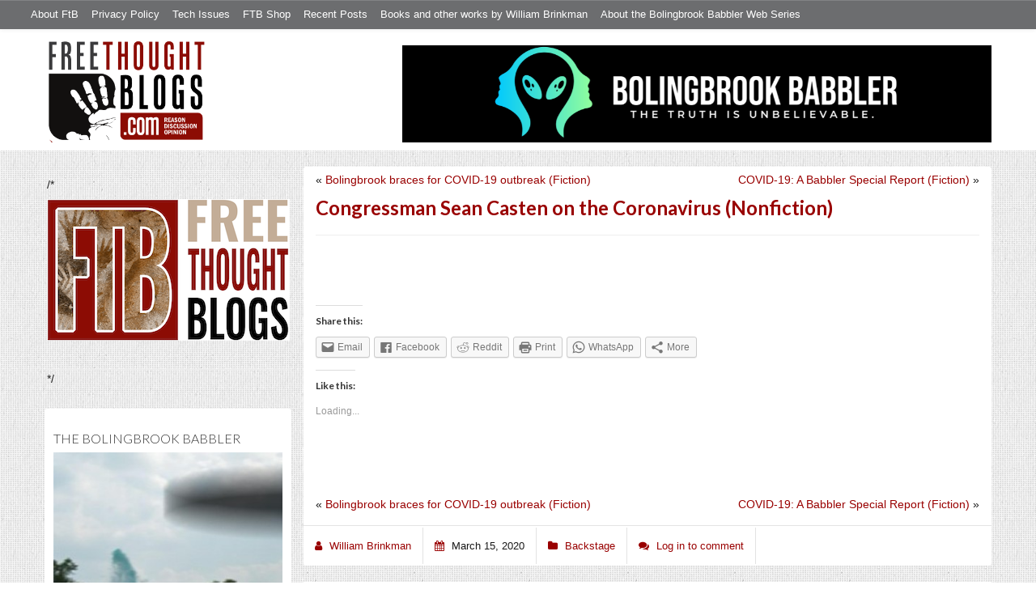

--- FILE ---
content_type: text/html; charset=UTF-8
request_url: https://freethoughtblogs.com/babbler/2020/03/15/congressman-sean-casten-on-the-coronavirus-nonfiction/
body_size: 15002
content:
<!DOCTYPE html>
<html lang="en-US">
<head>
<title>Congressman Sean Casten on the Coronavirus (Nonfiction)</title>
<meta property="og:image" content="https://freethoughtblogs.com/babbler/wp-content/themes/ftb2-theme/images/logo.gif">
<meta name="robots" content="noodp,noydir" />
<meta name="viewport" content="width=device-width, initial-scale=1" />
<!-- Jetpack Site Verification Tags -->
<meta name="google-site-verification" content="CmuZL-MvlUuNLXyy0ji-1hrinkZVKsslY3qorX5wBnY" />
<link rel='dns-prefetch' href='//secure.gravatar.com' />
<link rel='dns-prefetch' href='//platform-api.sharethis.com' />
<link rel='dns-prefetch' href='//fonts.googleapis.com' />
<link rel='dns-prefetch' href='//s.w.org' />
<link rel="alternate" type="application/rss+xml" title="The Bolingbrook Babbler &raquo; Feed" href="https://freethoughtblogs.com/babbler/feed/" />
<link rel="alternate" type="application/rss+xml" title="The Bolingbrook Babbler &raquo; Comments Feed" href="https://freethoughtblogs.com/babbler/comments/feed/" />
<link rel="alternate" type="application/rss+xml" title="The Bolingbrook Babbler &raquo; Congressman Sean Casten on the Coronavirus (Nonfiction) Comments Feed" href="https://freethoughtblogs.com/babbler/2020/03/15/congressman-sean-casten-on-the-coronavirus-nonfiction/feed/" />
<link rel="canonical" href="https://freethoughtblogs.com/babbler/2020/03/15/congressman-sean-casten-on-the-coronavirus-nonfiction/" />
		<script type="text/javascript">
			window._wpemojiSettings = {"baseUrl":"https:\/\/s.w.org\/images\/core\/emoji\/11\/72x72\/","ext":".png","svgUrl":"https:\/\/s.w.org\/images\/core\/emoji\/11\/svg\/","svgExt":".svg","source":{"concatemoji":"https:\/\/freethoughtblogs.com\/babbler\/wp-includes\/js\/wp-emoji-release.min.js?ver=4.9.28"}};
			!function(e,a,t){var n,r,o,i=a.createElement("canvas"),p=i.getContext&&i.getContext("2d");function s(e,t){var a=String.fromCharCode;p.clearRect(0,0,i.width,i.height),p.fillText(a.apply(this,e),0,0);e=i.toDataURL();return p.clearRect(0,0,i.width,i.height),p.fillText(a.apply(this,t),0,0),e===i.toDataURL()}function c(e){var t=a.createElement("script");t.src=e,t.defer=t.type="text/javascript",a.getElementsByTagName("head")[0].appendChild(t)}for(o=Array("flag","emoji"),t.supports={everything:!0,everythingExceptFlag:!0},r=0;r<o.length;r++)t.supports[o[r]]=function(e){if(!p||!p.fillText)return!1;switch(p.textBaseline="top",p.font="600 32px Arial",e){case"flag":return s([55356,56826,55356,56819],[55356,56826,8203,55356,56819])?!1:!s([55356,57332,56128,56423,56128,56418,56128,56421,56128,56430,56128,56423,56128,56447],[55356,57332,8203,56128,56423,8203,56128,56418,8203,56128,56421,8203,56128,56430,8203,56128,56423,8203,56128,56447]);case"emoji":return!s([55358,56760,9792,65039],[55358,56760,8203,9792,65039])}return!1}(o[r]),t.supports.everything=t.supports.everything&&t.supports[o[r]],"flag"!==o[r]&&(t.supports.everythingExceptFlag=t.supports.everythingExceptFlag&&t.supports[o[r]]);t.supports.everythingExceptFlag=t.supports.everythingExceptFlag&&!t.supports.flag,t.DOMReady=!1,t.readyCallback=function(){t.DOMReady=!0},t.supports.everything||(n=function(){t.readyCallback()},a.addEventListener?(a.addEventListener("DOMContentLoaded",n,!1),e.addEventListener("load",n,!1)):(e.attachEvent("onload",n),a.attachEvent("onreadystatechange",function(){"complete"===a.readyState&&t.readyCallback()})),(n=t.source||{}).concatemoji?c(n.concatemoji):n.wpemoji&&n.twemoji&&(c(n.twemoji),c(n.wpemoji)))}(window,document,window._wpemojiSettings);
		</script>
		<style type="text/css">
img.wp-smiley,
img.emoji {
	display: inline !important;
	border: none !important;
	box-shadow: none !important;
	height: 1em !important;
	width: 1em !important;
	margin: 0 .07em !important;
	vertical-align: -0.1em !important;
	background: none !important;
	padding: 0 !important;
}
</style>
<link rel='stylesheet' id='bootstrap-css'  href='https://freethoughtblogs.com/babbler/wp-content/themes/ftb2-theme/bootstrap-3.2.0/css/bootstrap.min.css?ver=4.9.28' type='text/css' media='all' />
<link rel='stylesheet' id='bootstrap-theme-css'  href='https://freethoughtblogs.com/babbler/wp-content/themes/ftb2-theme/bootstrap-3.2.0/css/bootstrap-theme.min.css?ver=4.9.28' type='text/css' media='all' />
<link rel='stylesheet' id='fontawesome-css'  href='https://freethoughtblogs.com/babbler/wp-content/themes/ftb2-theme/font-awesome-4.1.0/css/font-awesome.min.css?ver=4.9.28' type='text/css' media='all' />
<link rel='stylesheet' id='lato-font-css'  href='//fonts.googleapis.com/css?family=Lato%3A300%2C700&#038;ver=4.9.28' type='text/css' media='all' />
<link rel='stylesheet' id='child-theme-css'  href='https://freethoughtblogs.com/babbler/wp-content/themes/ftb2-theme/style.css?ver=2.3.6' type='text/css' media='all' />
<link rel='stylesheet' id='stcr-font-awesome-css'  href='https://freethoughtblogs.com/babbler/wp-content/plugins/subscribe-to-comments-reloaded/includes/css/font-awesome.min.css?ver=4.9.28' type='text/css' media='all' />
<link rel='stylesheet' id='taxonomy-image-plugin-public-css'  href='https://freethoughtblogs.com/babbler/wp-content/plugins/taxonomy-images/css/style.css?ver=0.9.6' type='text/css' media='screen' />
<!-- Inline jetpack_facebook_likebox -->
<style id='jetpack_facebook_likebox-inline-css' type='text/css'>
.widget_facebook_likebox {
	overflow: hidden;
}

</style>
<link rel='stylesheet' id='social-logos-css'  href='https://freethoughtblogs.com/babbler/wp-content/plugins/jetpack/_inc/social-logos/social-logos.min.css?ver=1' type='text/css' media='all' />
<link rel='stylesheet' id='jetpack_css-css'  href='https://freethoughtblogs.com/babbler/wp-content/plugins/jetpack/css/jetpack.css?ver=6.8.5' type='text/css' media='all' />
<script type='text/javascript' src='https://freethoughtblogs.com/babbler/wp-includes/js/jquery/jquery.js?ver=1.12.4'></script>
<script type='text/javascript' src='https://freethoughtblogs.com/babbler/wp-includes/js/jquery/jquery-migrate.min.js?ver=1.4.1'></script>
<script type='text/javascript' src='https://freethoughtblogs.com/babbler/wp-content/themes/ftb2-theme/bootstrap-3.2.0/js/bootstrap.min.js?ver=3.2.0'></script>
<script type='text/javascript' src='https://freethoughtblogs.com/babbler/wp-content/themes/ftb2-theme/js/global.js?ver=0.0.4'></script>
<script type='text/javascript' src='https://freethoughtblogs.com/babbler/wp-includes/js/jquery/ui/core.min.js?ver=1.11.4'></script>
<script type='text/javascript'>
/* <![CDATA[ */
var social_connect_data = {"wordpress_enabled":""};
/* ]]> */
</script>
<script type='text/javascript' src='https://freethoughtblogs.com/babbler/wp-content/plugins/social-connect/media/js/connect.js?ver=4.9.28'></script>
<script type='text/javascript' src='//platform-api.sharethis.com/js/sharethis.js#product=ga'></script>
<script type='text/javascript'>
/* <![CDATA[ */
var AJAXCommentPreview = {"loading":"Loading\u2026","error":"Preview error","emptyString":"Click the \"Preview\" button to preview your comment here.","url":"https:\/\/freethoughtblogs.com\/babbler\/wp-admin\/admin-ajax.php?action=ajax_comment_preview"};
/* ]]> */
</script>
<script type='text/javascript' src='https://freethoughtblogs.com/babbler/wp-content/plugins/ajax-comment-preview/ajax-comment-preview.js?ver=2.4'></script>
<link rel='https://api.w.org/' href='https://freethoughtblogs.com/babbler/wp-json/' />
<link rel="EditURI" type="application/rsd+xml" title="RSD" href="https://freethoughtblogs.com/babbler/xmlrpc.php?rsd" />
<link rel="alternate" type="application/json+oembed" href="https://freethoughtblogs.com/babbler/wp-json/oembed/1.0/embed?url=https%3A%2F%2Ffreethoughtblogs.com%2Fbabbler%2F2020%2F03%2F15%2Fcongressman-sean-casten-on-the-coronavirus-nonfiction%2F" />
<link rel="alternate" type="text/xml+oembed" href="https://freethoughtblogs.com/babbler/wp-json/oembed/1.0/embed?url=https%3A%2F%2Ffreethoughtblogs.com%2Fbabbler%2F2020%2F03%2F15%2Fcongressman-sean-casten-on-the-coronavirus-nonfiction%2F&#038;format=xml" />

<!-- Start Of Additions Generated By Greg's Threaded Comment Numbering Plugin 1.5.8 -->
<link rel='stylesheet' id='gtcn-plugin-css'  href='https://freethoughtblogs.com/babbler/wp-content/plugins/gregs-threaded-comment-numbering/gtcn-css.css?ver=1.5.8' type='text/css' media='all' />
<!-- End Of Additions Generated By Greg's Threaded Comment Numbering Plugin 1.5.8 -->
		<script type="text/javascript">
			var _statcounter = _statcounter || [];
			_statcounter.push({"tags": {"author": "williambrinkman"}});
		</script>
		<link rel='stylesheet' id='social_connect-css'  href='https://freethoughtblogs.com/babbler/wp-content/plugins/social-connect/media/css/style.css?ver=4.9.28' type='text/css' media='all' />
<link rel='stylesheet' id='dashicons-css'  href='https://freethoughtblogs.com/babbler/wp-includes/css/dashicons.min.css?ver=4.9.28' type='text/css' media='all' />
<link rel='stylesheet' id='wp-jquery-ui-dialog-css'  href='https://freethoughtblogs.com/babbler/wp-includes/css/jquery-ui-dialog.min.css?ver=4.9.28' type='text/css' media='all' />

<link rel='dns-prefetch' href='//v0.wordpress.com'/>
<link rel='dns-prefetch' href='//widgets.wp.com'/>
<link rel='dns-prefetch' href='//s0.wp.com'/>
<link rel='dns-prefetch' href='//0.gravatar.com'/>
<link rel='dns-prefetch' href='//1.gravatar.com'/>
<link rel='dns-prefetch' href='//2.gravatar.com'/>
<style type='text/css'>img#wpstats{display:none}</style><link rel="Shortcut Icon" href="/favicon.ico" type="image/x-icon" />
<link rel="pingback" href="https://freethoughtblogs.com/babbler/xmlrpc.php" />
<!--[if lt IE 9]><script src="//html5shiv.googlecode.com/svn/trunk/html5.js"></script><![endif]-->
		<style type="text/css">.recentcomments a{display:inline !important;padding:0 !important;margin:0 !important;}</style>
		
<!-- Jetpack Open Graph Tags -->
<meta property="og:type" content="article" />
<meta property="og:title" content="Congressman Sean Casten on the Coronavirus (Nonfiction)" />
<meta property="og:url" content="https://freethoughtblogs.com/babbler/2020/03/15/congressman-sean-casten-on-the-coronavirus-nonfiction/" />
<meta property="og:description" content="&nbsp;" />
<meta property="article:published_time" content="2020-03-16T03:18:03+00:00" />
<meta property="article:modified_time" content="2020-03-16T03:18:03+00:00" />
<meta property="og:site_name" content="The Bolingbrook Babbler" />
<meta property="og:image" content="https://freethoughtblogs.com/babbler/files/2022/03/cropped-BookBrushImage-2022-3-21-17-3826.png" />
<meta property="og:image:width" content="512" />
<meta property="og:image:height" content="512" />
<meta property="og:locale" content="en_US" />
<meta name="twitter:creator" content="@BolingbrookBabb" />
<meta name="twitter:text:title" content="Congressman Sean Casten on the Coronavirus (Nonfiction)" />
<meta name="twitter:image" content="https://freethoughtblogs.com/babbler/files/2022/03/cropped-BookBrushImage-2022-3-21-17-3826-270x270.png" />
<meta name="twitter:card" content="summary" />

<!-- End Jetpack Open Graph Tags -->
<link rel="icon" href="https://freethoughtblogs.com/babbler/files/2022/03/cropped-BookBrushImage-2022-3-21-17-3826-32x32.png" sizes="32x32" />
<link rel="icon" href="https://freethoughtblogs.com/babbler/files/2022/03/cropped-BookBrushImage-2022-3-21-17-3826-192x192.png" sizes="192x192" />
<link rel="apple-touch-icon-precomposed" href="https://freethoughtblogs.com/babbler/files/2022/03/cropped-BookBrushImage-2022-3-21-17-3826-180x180.png" />
<meta name="msapplication-TileImage" content="https://freethoughtblogs.com/babbler/files/2022/03/cropped-BookBrushImage-2022-3-21-17-3826-270x270.png" />

<!-- AD HEADER CODEZ -->
<script type='text/javascript'>
var googletag = googletag || {};
googletag.cmd = googletag.cmd || [];
(function() {
var gads = document.createElement('script');
gads.async = true;
gads.type = 'text/javascript';
var useSSL = 'https:' == document.location.protocol;
gads.src = (useSSL ? 'https:' : 'http:') + 
'//www.googletagservices.com/tag/js/gpt.js';
var node = document.getElementsByTagName('script')[0];
node.parentNode.insertBefore(gads, node);
})();
</script><!--[if lt IE 9]>
<script src="http://ie7-js.googlecode.com/svn/version/2.1(beta4)/IE9.js"></script>
<![endif]-->
<meta name="viewport" content="initial-scale=1.0, width=device-width, user-scalable=yes">
</head>
<body class="post-template-default single single-post postid-1026 single-format-standard custom-header header-image sidebar-content" itemscope="itemscope" itemtype="http://schema.org/WebPage"><div class="site-container"><nav class="navbar navbar-default" id="header-top" role="navigation">
  <div class="container-fluid">
    <div class="navbar-header">
      <button type="button" class="btn" data-toggle="collapse" data-target="#header-top .navbar-collapse">
        <i class="fa fa-bars"></i> Top menu
      </button>
    </div>
    <div class="collapse navbar-collapse">
<!-- Time saved: 0.022855997085571 -->
<ul id="menu-main" class="menu nav navbar-nav"><li id="menu-item-32" class="menu-item menu-item-type-post_type menu-item-object-page menu-item-32"><a href="https://freethoughtblogs.com/advertise-on-freethoughtblogs/">About FtB</a></li>
<li id="menu-item-33" class="menu-item menu-item-type-post_type menu-item-object-page menu-item-33"><a href="https://freethoughtblogs.com/privacy-policy/">Privacy Policy</a></li>
<li id="menu-item-123958" class="menu-item menu-item-type-post_type menu-item-object-page menu-item-123958"><a href="https://freethoughtblogs.com/technical-support/">Tech Issues</a></li>
<li id="menu-item-153333" class="menu-item menu-item-type-post_type menu-item-object-page menu-item-153333"><a href="https://freethoughtblogs.com/shop/">FTB Shop</a></li>
<li id="menu-item-186377" class="menu-item menu-item-type-post_type menu-item-object-page menu-item-186377"><a href="https://freethoughtblogs.com/recent-posts/">Recent Posts</a></li>
</ul><!-- Time saved: 0.014049053192139 -->
<ul id="menu-my-pages" class="menu nav navbar-nav"><li id="menu-item-1575" class="menu-item menu-item-type-post_type menu-item-object-page menu-item-1575"><a href="https://freethoughtblogs.com/babbler/books/">Books and other works by William Brinkman</a></li>
<li id="menu-item-21" class="menu-item menu-item-type-post_type menu-item-object-page menu-item-21"><a href="https://freethoughtblogs.com/babbler/about-the-bolingbrook-babbler/">About the Bolingbrook Babbler Web Series</a></li>
</ul><!--
    <div class="top_social">
      <a href="#"><i class="fa fa-twitter"></i></a>
      <a href="#"><i class="fa fa-facebook"></i></a>
    </div>
      <form method="get" class="search-form" action="" role="search">
        <input type="text" name="s" placeholder="Search this website…">
        <button type="submit"><i class="fa fa-search"></i></button>
      </form>
    </div>
    <div class="login_div"><a href="https://freethoughtblogs.com/babbler/wp-login.php">Log in</a></div>
-->
    </div>
  </div>
</nav>
<header class="site-header">
  <div id="title-area">
<h1 class="site-title" itemprop="headline"><a href="https://freethoughtblogs.com/babbler/" title="The Bolingbrook Babbler">The Bolingbrook Babbler</a></h1><h2 class="site-description" itemprop="description">The truth is unbelievable! </h2>  </div>
  <div class="header-inner">
    <div id="site-logo">
      <a href="/"><img src="https://freethoughtblogs.com/babbler/wp-content/themes/ftb2-theme/images/logo.gif"></a>
    </div>
<aside class="widget-area header-widget-area" class="widget-area header-widget-area">    <a href="https://freethoughtblogs.com/babbler"><img class="header-image" src="https://freethoughtblogs.com/babbler/files/2022/03/cropped-BookBrushImage-2022-3-21-17-3515.png"></a>
  </aside>    <div style="clear: both"></div>
  </div>
</header>
</div></header><div class="site-inner"><div style="display: none; visibility: hidden;" aria-hidden="true">
    Customer service: <a href="/donttouch.php">is run by John and Stacy</a>
</div>
<div class="content-sidebar-wrap"><div class="col-md-4">
<div id="main-left-menu">
  <button href="#" data-toggle="collapse" data-target="#main-left-menu .menu" id="menu-button" class="btn"><i class="fa fa-bars"></i> Sidebar Menu</button>
  <div class="menu collapse">
<aside class="sidebar sidebar-primary widget-area" role="complementary" itemscope="itemscope" itemtype="http://schema.org/WPSideBar">
  <section id="advertise" class="widget widget_ads">
    <div class="widget-wrap">
      <div class="textwidget">
        <div class="adv_on_ftb">
/*         <h2><a href="https://freethoughtblogs.com/fundraising/"><img src="https://freethoughtblogs.com/pharyngula/files/2023/12/FtBLogo.png" alt="" width="300" height="189" class="aligncenter size-medium wp-image-63384" /></a></h2>
*/          
                  </div>
      </div>
    </div>
  </section>
</aside>
<aside class="sidebar sidebar-primary widget-area" role="complementary" itemscope="itemscope" itemtype="http://schema.org/WPSideBar"><section id="grofile-3" class="widget widget-grofile grofile"><div></div><h4 class="widget-title widgettitle">The Bolingbrook Babbler<a class="widget-title-expander" href="#" data-toggle="collapse" data-target=".widget-content" data-parent=".widget"><i class="fa fa-bars"></i></a></h4><div class="widget-content">			<img src="https://2.gravatar.com/avatar/1f4cdc78c261ed52dd0d6f8121e6f1ca?s=320" class="grofile-thumbnail no-grav" alt="bolingbrookbabbler" />
			<div class="grofile-meta">
				<h4><a href="https://gravatar.com/bolingbrookbabbler">bolingbrookbabbler</a></h4>
				<p>William Brinkman is author of the Bolingbrook Babbler Stories series and has run the Babbler blog since 1998.

He's probably one of the few critics of former Bolingbrook Mayor Roger Claar didn't exile to Florida. You can find the Babbler on the Freethought Blogs Network. The books are available on Amazon and other retailers. 

To keep up with the Babbler and news about William's other activities, visit him at freethoughtblogs.com/babbler</p>
			</div>

			
			<p><a href="https://gravatar.com/bolingbrookbabbler" class="grofile-full-link">
				View Full Profile &rarr;			</a></p>

			</div></section></aside><aside class="widget_text sidebar sidebar-primary widget-area" role="complementary" itemscope="itemscope" itemtype="http://schema.org/WPSideBar"><section id="custom_html-7" class="widget_text widget widget_custom_html"><div></div><h4 class="widget-title widgettitle">Buy Me a Coffee<a class="widget-title-expander" href="#" data-toggle="collapse" data-target=".widget-content" data-parent=".widget"><i class="fa fa-bars"></i></a></h4><div class="widget-content"><div class="textwidget custom-html-widget"><script type="text/javascript" src="https://cdnjs.buymeacoffee.com/1.0.0/button.prod.min.js" data-name="bmc-button" data-slug="brinkman" data-color="#5F7FFF" data-emoji=""  data-font="Arial" data-text="Buy me a coffee" data-outline-color="#000000" data-font-color="#ffffff" data-coffee-color="#FFDD00" ></script></div></div></section></aside><aside class="sidebar sidebar-primary widget-area" role="complementary" itemscope="itemscope" itemtype="http://schema.org/WPSideBar"><section id="blog_subscription-4" class="widget jetpack_subscription_widget"><div></div><h4 class="widget-title widgettitle">Subscribe to Blog via Email<a class="widget-title-expander" href="#" data-toggle="collapse" data-target=".widget-content" data-parent=".widget"><i class="fa fa-bars"></i></a></h4><div class="widget-content">
			<form action="#" method="post" accept-charset="utf-8" id="subscribe-blog-blog_subscription-4">
				<div id="subscribe-text"><p>Enter your email address to subscribe to this blog and receive notifications of new posts by email.</p>
</div>					<p id="subscribe-email">
						<label id="jetpack-subscribe-label" for="subscribe-field-blog_subscription-4">
							Email Address						</label>
						<input type="email" name="email" required="required" class="required" value="" id="subscribe-field-blog_subscription-4" placeholder="Email Address" />
					</p>

					<p id="subscribe-submit">
						<input type="hidden" name="action" value="subscribe" />
						<input type="hidden" name="source" value="https://freethoughtblogs.com/babbler/2020/03/15/congressman-sean-casten-on-the-coronavirus-nonfiction/" />
						<input type="hidden" name="sub-type" value="widget" />
						<input type="hidden" name="redirect_fragment" value="blog_subscription-4" />
												<input type="submit" value="Subscribe" name="jetpack_subscriptions_widget" />
					</p>
							</form>

			<script>
			/*
			Custom functionality for safari and IE
			 */
			(function( d ) {
				// In case the placeholder functionality is available we remove labels
				if ( ( 'placeholder' in d.createElement( 'input' ) ) ) {
					var label = d.querySelector( 'label[for=subscribe-field-blog_subscription-4]' );
						label.style.clip 	 = 'rect(1px, 1px, 1px, 1px)';
						label.style.position = 'absolute';
						label.style.height   = '1px';
						label.style.width    = '1px';
						label.style.overflow = 'hidden';
				}

				// Make sure the email value is filled in before allowing submit
				var form = d.getElementById('subscribe-blog-blog_subscription-4'),
					input = d.getElementById('subscribe-field-blog_subscription-4'),
					handler = function( event ) {
						if ( '' === input.value ) {
							input.focus();

							if ( event.preventDefault ){
								event.preventDefault();
							}

							return false;
						}
					};

				if ( window.addEventListener ) {
					form.addEventListener( 'submit', handler, false );
				} else {
					form.attachEvent( 'onsubmit', handler );
				}
			})( document );
			</script>
				
</div></section></aside><!-- Time saved: 0.087183952331543 -->
<aside class="sidebar sidebar-primary widget-area" role="complementary" itemscope="itemscope" itemtype="http://schema.org/WPSideBar">
  <section id="blogroll" class="widget widget_text">
    <h2><i class="fa fa-th-large"></i><!-- <img src="/wp-content/themes/ftb2-theme/images/img-1.gif" alt="">-->Freethought Blogs</h2>
      <ul>
              <li><a href="https://freethoughtblogs.com/atrivialknot/">A Trivial Knot</a></li>
              <li><a href="https://freethoughtblogs.com/affinity/">Affinity</a></li>
              <li><a href="https://freethoughtblogs.com/atg/">Against the Grain</a></li>
              <li><a href="https://freethoughtblogs.com/andreasavester/">Andreas Avester</a></li>
              <li><a href="https://freethoughtblogs.com/natehevens/">Atheism, Music, and More...</a></li>
              <li><a href="https://freethoughtblogs.com/seymour/">Bill Seymour</a></li>
              <li><a href="https://freethoughtblogs.com/daylight/">Daylight Atheism</a></li>
              <li><a href="https://freethoughtblogs.com/iris/">Death to Squirrels</a></li>
              <li><a href="https://freethoughtblogs.com/fierceroller/">Fierce Roller</a></li>
              <li><a href="https://freethoughtblogs.com/freethinkingahead/">Freethinking Ahead</a></li>
              <li><a href="https://freethoughtblogs.com/ashes/">From the Ashes of Faith</a></li>
              <li><a href="https://freethoughtblogs.com/geekyhumanist/">Geeky Humanist</a></li>
              <li><a href="https://freethoughtblogs.com/forgiven/">I Have Forgiven Jesus</a></li>
              <li><a href="https://freethoughtblogs.com/impossibleme/">Impossible Me</a></li>
              <li><a href="https://freethoughtblogs.com/intransitive/">Intransitive</a></li>
              <li><a href="https://freethoughtblogs.com/musings/">Jonathan&#039;s Musings</a></li>
              <li><a href="https://freethoughtblogs.com/gas/">Life&#039;s a Gas</a></li>
              <li><a href="https://freethoughtblogs.com/singham/">Mano Singham</a></li>
              <li><a href="https://freethoughtblogs.com/marissa/">Marissa Explains It All</a></li>
              <li><a href="https://freethoughtblogs.com/arun/">Nastik Deliberations</a></li>
              <li><a href="https://freethoughtblogs.com/oceanoxia/">Oceanoxia</a></li>
              <li><a href="https://freethoughtblogs.com/pervertjustice/">Pervert Justice</a></li>
              <li><a href="https://freethoughtblogs.com/pharyngula/">Pharyngula</a></li>
              <li><a href="https://freethoughtblogs.com/primatechess/">Primate Chess</a></li>
              <li><a href="https://freethoughtblogs.com/kriswager/">Pro-Science</a></li>
              <li><a href="https://freethoughtblogs.com/recursivity/">Recursivity</a></li>
              <li><a href="https://freethoughtblogs.com/reprobate/">Reprobate Spreadsheet</a></li>
              <li><a href="https://freethoughtblogs.com/stderr/">Stderr</a></li>
              <li><a href="https://freethoughtblogs.com/taslima/">Taslima Nasreen</a></li>
              <li><a href="https://freethoughtblogs.com/babbler/">The Bolingbrook Babbler</a></li>
              <li><a href="https://freethoughtblogs.com/cuttlefish/">The Digital Cuttlefish</a></li>
              <li><a href="https://freethoughtblogs.com/yemmynisting/">YEMMYnisting</a></li>
            </ul>
      <form class="dropdown" style="display: none">
        <select id="blogroll-dropdown">
          <option value="">Choose blog...</option>
                    <option value="https://freethoughtblogs.com/atrivialknot/">A Trivial Knot</a></li>
                    <option value="https://freethoughtblogs.com/affinity/">Affinity</a></li>
                    <option value="https://freethoughtblogs.com/atg/">Against the Grain</a></li>
                    <option value="https://freethoughtblogs.com/andreasavester/">Andreas Avester</a></li>
                    <option value="https://freethoughtblogs.com/natehevens/">Atheism, Music, and More...</a></li>
                    <option value="https://freethoughtblogs.com/seymour/">Bill Seymour</a></li>
                    <option value="https://freethoughtblogs.com/daylight/">Daylight Atheism</a></li>
                    <option value="https://freethoughtblogs.com/iris/">Death to Squirrels</a></li>
                    <option value="https://freethoughtblogs.com/fierceroller/">Fierce Roller</a></li>
                    <option value="https://freethoughtblogs.com/freethinkingahead/">Freethinking Ahead</a></li>
                    <option value="https://freethoughtblogs.com/">Freethought Blogs</a></li>
                    <option value="https://freethoughtblogs.com/ashes/">From the Ashes of Faith</a></li>
                    <option value="https://freethoughtblogs.com/geekyhumanist/">Geeky Humanist</a></li>
                    <option value="https://freethoughtblogs.com/forgiven/">I Have Forgiven Jesus</a></li>
                    <option value="https://freethoughtblogs.com/impossibleme/">Impossible Me</a></li>
                    <option value="https://freethoughtblogs.com/intransitive/">Intransitive</a></li>
                    <option value="https://freethoughtblogs.com/musings/">Jonathan&#039;s Musings</a></li>
                    <option value="https://freethoughtblogs.com/gas/">Life&#039;s a Gas</a></li>
                    <option value="https://freethoughtblogs.com/singham/">Mano Singham</a></li>
                    <option value="https://freethoughtblogs.com/marissa/">Marissa Explains It All</a></li>
                    <option value="https://freethoughtblogs.com/arun/">Nastik Deliberations</a></li>
                    <option value="https://freethoughtblogs.com/oceanoxia/">Oceanoxia</a></li>
                    <option value="https://freethoughtblogs.com/pervertjustice/">Pervert Justice</a></li>
                    <option value="https://freethoughtblogs.com/pharyngula/">Pharyngula</a></li>
                    <option value="https://freethoughtblogs.com/primatechess/">Primate Chess</a></li>
                    <option value="https://freethoughtblogs.com/kriswager/">Pro-Science</a></li>
                    <option value="https://freethoughtblogs.com/recursivity/">Recursivity</a></li>
                    <option value="https://freethoughtblogs.com/reprobate/">Reprobate Spreadsheet</a></li>
                    <option value="https://freethoughtblogs.com/stderr/">Stderr</a></li>
                    <option value="https://freethoughtblogs.com/taslima/">Taslima Nasreen</a></li>
                    <option value="https://freethoughtblogs.com/babbler/">The Bolingbrook Babbler</a></li>
                    <option value="https://freethoughtblogs.com/cuttlefish/">The Digital Cuttlefish</a></li>
                    <option value="https://freethoughtblogs.com/yemmynisting/">YEMMYnisting</a></li>
                  </select>
      </form>
    <div class="clear: left"></div>
  </section>
  <div class="clear: left"></div>
</aside>
<!-- Time saved: 0.026715040206909 -->

<aside class="sidebar sidebar-primary widget-area" role="complementary" itemscope="itemscope" itemtype="http://schema.org/WPSideBar">
  <section id="recent_network_posts" class="widget widget_recent_network_posts">
    <div class="widget-wrap">
      <h4 class="widget-title widgettitle">Recent Posts on FtB</h4>
      <font size=-3><a href="https://freethoughtblogs.com/recent-posts/">[Last 50 Recent Posts]</a><br />
          <div class='nlposts-container nlposts-ulist-container nlp-instance-default-401536224'><ul class='nlposts-wrapper nlposts-ulist nav nav-tabs nav-stacked'><li class='nlposts-ulist-litem nlposts-siteid-91'><div class='nlposts-caption'><h3 class='nlposts-ulist-title'><a href='https://freethoughtblogs.com/stderr/2025/12/07/presidential-pardons/'>Presidential Pardons</a></h3><span class='nlposts-ulist-meta'><a href="https://freethoughtblogs.com/stderr">Stderr</a> - Published by <a href="https://freethoughtblogs.com/stderr/author/mjranum">Marcus Ranum</a></span></div></li><li class='nlposts-ulist-litem nlposts-siteid-36'><div class='nlposts-caption'><h3 class='nlposts-ulist-title'><a href='https://freethoughtblogs.com/singham/2025/12/06/why-the-rich-wont-leave-new-york-after-mamdanis-win/'>Why the rich won't leave New York after Mamdani's win</a></h3><span class='nlposts-ulist-meta'><a href="https://freethoughtblogs.com/singham">Mano Singham</a> - Published by <a href="https://freethoughtblogs.com/singham/author/singham">Mano Singham</a></span></div></li><li class='nlposts-ulist-litem nlposts-siteid-3'><div class='nlposts-caption'><h3 class='nlposts-ulist-title'><a href='https://freethoughtblogs.com/pharyngula/2025/12/06/tis-the-season-for-office-holiday-parties/'>'Tis the season for office holiday parties</a></h3><span class='nlposts-ulist-meta'><a href="https://freethoughtblogs.com/pharyngula">Pharyngula</a> - Published by <a href="https://freethoughtblogs.com/pharyngula/author/pharyngula">PZ Myers</a></span></div></li><li class='nlposts-ulist-litem nlposts-siteid-114'><div class='nlposts-caption'><h3 class='nlposts-ulist-title'><a href='https://freethoughtblogs.com/seymour/2025/12/06/come-and-get-me/'>Come and Get Me</a></h3><span class='nlposts-ulist-meta'><a href="https://freethoughtblogs.com/seymour">Bill Seymour</a> - Published by <a href="https://freethoughtblogs.com/seymour/author/billseymour">billseymour</a></span></div></li><li class='nlposts-ulist-litem nlposts-siteid-115'><div class='nlposts-caption'><h3 class='nlposts-ulist-title'><a href='https://freethoughtblogs.com/daylight/2025/12/05/tpb-too-much-freedom/'>The Probability Broach: Too much freedom</a></h3><span class='nlposts-ulist-meta'><a href="https://freethoughtblogs.com/daylight">Daylight Atheism</a> - Published by <a href="https://freethoughtblogs.com/daylight/author/ebonmuse">Adam Lee</a></span></div></li><li class='nlposts-ulist-litem nlposts-siteid-84'><div class='nlposts-caption'><h3 class='nlposts-ulist-title'><a href='https://freethoughtblogs.com/gas/2025/12/05/robot-jox/'>Robot Jox</a></h3><span class='nlposts-ulist-meta'><a href="https://freethoughtblogs.com/gas">Life&#039;s a Gas</a> - Published by <a href="https://freethoughtblogs.com/gas/author/great1american1satan">Bébé Mélange</a></span></div></li><li class='nlposts-ulist-litem nlposts-siteid-102'><div class='nlposts-caption'><h3 class='nlposts-ulist-title'><a href='https://freethoughtblogs.com/babbler/2025/12/04/brookbot-caught-scamming-independent-authors-fiction/'>Brookbot caught scamming independent authors (Fiction)</a></h3><span class='nlposts-ulist-meta'><a href="https://freethoughtblogs.com/babbler">The Bolingbrook Babbler</a> - Published by <a href="https://freethoughtblogs.com/babbler/author/williambrinkman">William Brinkman</a></span></div></li><li class='nlposts-ulist-litem nlposts-siteid-80'><div class='nlposts-caption'><h3 class='nlposts-ulist-title'><a href='https://freethoughtblogs.com/atrivialknot/2025/12/04/on-steam-ai-disclosures/'>On Steam AI disclosures</a></h3><span class='nlposts-ulist-meta'><a href="https://freethoughtblogs.com/atrivialknot">A Trivial Knot</a> - Published by <a href="https://freethoughtblogs.com/atrivialknot/author/atrivialknot">Siggy</a></span></div></li></ul></div>      </font>
    </div>
  </section>
</aside>

<aside class="sidebar sidebar-primary widget-area" role="complementary" itemscope="itemscope" itemtype="http://schema.org/WPSideBar">
  <section id="widget-search" class="widget widget-search">
    <form method="get" class="form-inline form-search" action="" role="form">
      <div class="form-group input-group">
        <input type="text" name="s" placeholder="Search this website…" class="form-control">
        <span class="input-group-btn">
          <button type="submit" class="btn btn-default"><i class="fa fa-search"></i></button>
        </span>
      </div>
    </form>
    <ul>
      <li><li><a href="https://freethoughtblogs.com/babbler/wp-login.php?action=register">Register</a></li>      <li>
              <a href="/wp-login.php?redirect_to=https://freethoughtblogs.com/babbler/2020/03/15/congressman-sean-casten-on-the-coronavirus-nonfiction/">Log in</a>
          </ul>
  </section>
</aside>
<aside class="sidebar sidebar-primary widget-area" role="complementary" itemscope="itemscope" itemtype="http://schema.org/WPSideBar">
  <section id="advertise2" class="widget widget_ads">
    <div class="widget-wrap">
      <div class="textwidget">
        <div class="adv_on_ftb">
                  </div>
      </div>
    </div>
  </section>
</aside>

<aside class="sidebar sidebar-primary widget-area" role="complementary" itemscope="itemscope" itemtype="http://schema.org/WPSideBar">
  <section id="activity" class="widget">
    <div class="widget-wrap">
      <ul class="nav nav-pills" role="tablist">
        <li class="active"><a href="#activity-recent-posts" role="tab" data-toggle="tab">Recent Posts</a></li>
        <li><a href="#activity-recent-comments" role="tab" data-toggle="tab">Recent Comments</a></li>
        <li><a href="#activity-archives" role="tab" data-toggle="tab">Archives</a></li>
      </ul>
      <div class="tab-content">
        <!-- Time saved: 0.012117147445679 -->
        <div id="activity-recent-posts" class="tab-pane active">
                    <ul>
                      <li>
              <a href="https://freethoughtblogs.com/babbler/2025/12/04/brookbot-caught-scamming-independent-authors-fiction/" title="Brookbot caught scamming independent authors (Fiction)">
                Brookbot caught scamming independent authors (Fiction)              </a>
            </li>
                      <li>
              <a href="https://freethoughtblogs.com/babbler/2025/11/25/its-been-a-good-month-for-my-upcoming-novel/" title="It&#039;s been a good month for my upcoming novel">
                It's been a good month for my upcoming novel              </a>
            </li>
                      <li>
              <a href="https://freethoughtblogs.com/babbler/2025/11/09/ice-and-border-patrol-brace-for-antifa-weather-attack-fiction/" title="ICE and Border Patrol brace for ‘Antifa weather attack’ (Fiction)">
                ICE and Border Patrol brace for ‘Antifa weather attack’ (Fiction)              </a>
            </li>
                      <li>
              <a href="https://freethoughtblogs.com/babbler/2025/11/03/space-force-marines-release-bp-commander-greg-bovino-fiction/" title="Space Force Marines release BP Commander Greg Bovino (Fiction)">
                Space Force Marines release BP Commander Greg Bovino (Fiction)              </a>
            </li>
                      <li>
              <a href="https://freethoughtblogs.com/babbler/2025/10/13/ice-clashes-with-chicagoland-weredogs-over-the-weekend-fiction/" title="ICE clashes with Chicagoland weredogs over the weekend (Fiction)">
                ICE clashes with Chicagoland weredogs over the weekend (Fiction)              </a>
            </li>
                      <li>
              <a href="https://freethoughtblogs.com/babbler/2025/10/08/link-the-emergency-is-the-atmosphere/" title="Link: The Emergency is the Atmosphere">
                Link: The Emergency is the Atmosphere              </a>
            </li>
                      <li>
              <a href="https://freethoughtblogs.com/babbler/2025/09/30/new-book-covers-for-the-bolingbrook-babbler-stories/" title="New book covers for the Bolingbrook Babbler Stories">
                New book covers for the Bolingbrook Babbler Stories              </a>
            </li>
                      <li>
              <a href="https://freethoughtblogs.com/babbler/2025/09/29/it-wasnt-all-gloomy/" title="It wasn’t all gloomy">
                It wasn’t all gloomy              </a>
            </li>
                      <li>
              <a href="https://freethoughtblogs.com/babbler/2025/09/28/ice-escalates-in-chicagoland-non-fiction/" title="ICE escalates in Chicagoland (Non-Fiction)">
                ICE escalates in Chicagoland (Non-Fiction)              </a>
            </li>
                      <li>
              <a href="https://freethoughtblogs.com/babbler/2025/09/18/ghost-who-cannot-be-named-spotted-in-bolingbrook-fiction/" title="‘Ghost who cannot be named’ spotted in Bolingbrook (Fiction)">
                ‘Ghost who cannot be named’ spotted in Bolingbrook (Fiction)              </a>
            </li>
                    </ul>
        </div>
                <!-- Time saved: 0.06942892074585 -->
        <div id="activity-recent-comments" class="tab-pane">
          <ul>
                      <li>
              mikey on
              <a class="author" href="https://freethoughtblogs.com/babbler/2025/09/08/operation-midway-blitz-begins-in-illinois/#comment-669">
                Operation Midway Blitz begins in Illinois              </a>
            </li>
                      <li>
              Bébé Mélange on
              <a class="author" href="https://freethoughtblogs.com/babbler/2025/09/08/operation-midway-blitz-begins-in-illinois/#comment-668">
                Operation Midway Blitz begins in Illinois              </a>
            </li>
                      <li>
              William Brinkman on
              <a class="author" href="https://freethoughtblogs.com/babbler/2025/07/07/cats-the-next-generation-non-fiction/#comment-667">
                Cats: The next generation (Non-fiction)              </a>
            </li>
                      <li>
              Bébé Mélange on
              <a class="author" href="https://freethoughtblogs.com/babbler/2025/07/07/cats-the-next-generation-non-fiction/#comment-666">
                Cats: The next generation (Non-fiction)              </a>
            </li>
                      <li>
              susangerbic on
              <a class="author" href="https://freethoughtblogs.com/babbler/2025/06/24/chicago-skepticamp-returns-non-fiction/#comment-664">
                Chicago Skepticamp Returns! (non-fiction)              </a>
            </li>
                      <li>
              susangerbic on
              <a class="author" href="https://freethoughtblogs.com/babbler/2025/06/24/chicago-skepticamp-returns-non-fiction/#comment-663">
                Chicago Skepticamp Returns! (non-fiction)              </a>
            </li>
                      <li>
              susangerbic on
              <a class="author" href="https://freethoughtblogs.com/babbler/2025/06/24/chicago-skepticamp-returns-non-fiction/#comment-662">
                Chicago Skepticamp Returns! (non-fiction)              </a>
            </li>
                      <li>
              Marcus Ranum on
              <a class="author" href="https://freethoughtblogs.com/babbler/2025/04/10/web-exclusive-aliens-release-abducted-ice-agents-fiction/#comment-658">
                Web Exclusive: Aliens release abducted ICE agents (Fiction)              </a>
            </li>
                      <li>
              Bébé Mélange on
              <a class="author" href="https://freethoughtblogs.com/babbler/2025/04/03/the-book-is-off-to-the-editor-non-fiction/#comment-656">
                The book is off to the editor! (Non-Fiction!)              </a>
            </li>
                      <li>
              William Brinkman on
              <a class="author" href="https://freethoughtblogs.com/babbler/2025/01/01/our-250-year-nightmare-is-over-the-babblers-shocking-predictions-for-2025-fiction/#comment-655">
                ‘Our 250 year nightmare is over!’ The Babbler’s shocking predictions for 2025 (Fiction)              </a>
            </li>
                    </ul>
                  </div>
                <div id="activity-archives" class="tab-pane">
        <!-- Time saved: 0.0039680004119873 -->
	<li><a href='https://freethoughtblogs.com/babbler/2025/12/'>December 2025</a></li>
	<li><a href='https://freethoughtblogs.com/babbler/2025/11/'>November 2025</a></li>
	<li><a href='https://freethoughtblogs.com/babbler/2025/10/'>October 2025</a></li>
	<li><a href='https://freethoughtblogs.com/babbler/2025/09/'>September 2025</a></li>
	<li><a href='https://freethoughtblogs.com/babbler/2025/07/'>July 2025</a></li>
	<li><a href='https://freethoughtblogs.com/babbler/2025/06/'>June 2025</a></li>
	<li><a href='https://freethoughtblogs.com/babbler/2025/05/'>May 2025</a></li>
	<li><a href='https://freethoughtblogs.com/babbler/2025/04/'>April 2025</a></li>
	<li><a href='https://freethoughtblogs.com/babbler/2025/02/'>February 2025</a></li>
	<li><a href='https://freethoughtblogs.com/babbler/2025/01/'>January 2025</a></li>
	<li><a href='https://freethoughtblogs.com/babbler/2024/12/'>December 2024</a></li>
	<li><a href='https://freethoughtblogs.com/babbler/2024/11/'>November 2024</a></li>
	<li><a href='https://freethoughtblogs.com/babbler/2024/10/'>October 2024</a></li>
	<li><a href='https://freethoughtblogs.com/babbler/2024/09/'>September 2024</a></li>
	<li><a href='https://freethoughtblogs.com/babbler/2024/08/'>August 2024</a></li>
        </div>
      </div>
    </div>
  </section>
</aside>
<aside class="sidebar sidebar-primary widget-area" role="complementary" itemscope="itemscope" itemtype="http://schema.org/WPSideBar"><section id="text-3" class="widget widget_text"><div></div><h4 class="widget-title widgettitle">Please note:<a class="widget-title-expander" href="#" data-toggle="collapse" data-target=".widget-content" data-parent=".widget"><i class="fa fa-bars"></i></a></h4><div class="widget-content">			<div class="textwidget"><p>Unless stated otherwise, all posts on this blog are works of fiction.</p>
<p>Emails can be sent to wbrinkman at Bolingbrookbabbler.com.</p>
<p>You can also subscribe to my author <a href="https://dashboard.mailerlite.com/forms/532098/95258974368040777/share">newsletter to learn more about my Urban Fantasy books</a>!</p>
</div>
		</div></section></aside><aside class="sidebar sidebar-primary widget-area" role="complementary" itemscope="itemscope" itemtype="http://schema.org/WPSideBar"><section id="search-2" class="widget widget_search"><div></div><h4 class="widget-title widgettitle">Search<a class="widget-title-expander" href="#" data-toggle="collapse" data-target=".widget-content" data-parent=".widget"><i class="fa fa-bars"></i></a></h4><div class="widget-content"><form method="get" class="search-form" action="https://freethoughtblogs.com/babbler/" role="search"><input type="search" name="s" placeholder="Search this website&#x2026;" /><input type="submit" value="Search" /></form></div></section></aside>		<aside class="sidebar sidebar-primary widget-area" role="complementary" itemscope="itemscope" itemtype="http://schema.org/WPSideBar"><section id="recent-posts-2" class="widget widget_recent_entries"><div>		</div><h4 class="widget-title widgettitle">Recent Posts<a class="widget-title-expander" href="#" data-toggle="collapse" data-target=".widget-content" data-parent=".widget"><i class="fa fa-bars"></i></a></h4><div class="widget-content">		<ul>
											<li>
					<a href="https://freethoughtblogs.com/babbler/2025/12/04/brookbot-caught-scamming-independent-authors-fiction/">Brookbot caught scamming independent authors (Fiction)</a>
									</li>
											<li>
					<a href="https://freethoughtblogs.com/babbler/2025/11/25/its-been-a-good-month-for-my-upcoming-novel/">It&#8217;s been a good month for my upcoming novel</a>
									</li>
											<li>
					<a href="https://freethoughtblogs.com/babbler/2025/11/09/ice-and-border-patrol-brace-for-antifa-weather-attack-fiction/">ICE and Border Patrol brace for ‘Antifa weather attack’ (Fiction)</a>
									</li>
											<li>
					<a href="https://freethoughtblogs.com/babbler/2025/11/03/space-force-marines-release-bp-commander-greg-bovino-fiction/">Space Force Marines release BP Commander Greg Bovino (Fiction)</a>
									</li>
											<li>
					<a href="https://freethoughtblogs.com/babbler/2025/10/13/ice-clashes-with-chicagoland-weredogs-over-the-weekend-fiction/">ICE clashes with Chicagoland weredogs over the weekend (Fiction)</a>
									</li>
					</ul>
		</div></section></aside><aside class="sidebar sidebar-primary widget-area" role="complementary" itemscope="itemscope" itemtype="http://schema.org/WPSideBar"><section id="recent-comments-2" class="widget widget_recent_comments"><div></div><h4 class="widget-title widgettitle">Recent Comments<a class="widget-title-expander" href="#" data-toggle="collapse" data-target=".widget-content" data-parent=".widget"><i class="fa fa-bars"></i></a></h4><div class="widget-content"><ul id="recentcomments"><li class="recentcomments"><span class="comment-author-link">mikey</span> on <a href="https://freethoughtblogs.com/babbler/2025/09/08/operation-midway-blitz-begins-in-illinois/#comment-669">Operation Midway Blitz begins in Illinois</a></li><li class="recentcomments"><span class="comment-author-link"><a href="https://freethoughtblogs.com/gas/" rel='external nofollow' class='url'>Bébé Mélange</a></span> on <a href="https://freethoughtblogs.com/babbler/2025/09/08/operation-midway-blitz-begins-in-illinois/#comment-668">Operation Midway Blitz begins in Illinois</a></li><li class="recentcomments"><span class="comment-author-link"><a href="https://freethoughtblogs.com/babbler" rel='external nofollow' class='url'>William Brinkman</a></span> on <a href="https://freethoughtblogs.com/babbler/2025/07/07/cats-the-next-generation-non-fiction/#comment-667">Cats: The next generation (Non-fiction)</a></li><li class="recentcomments"><span class="comment-author-link"><a href="https://freethoughtblogs.com/gas/" rel='external nofollow' class='url'>Bébé Mélange</a></span> on <a href="https://freethoughtblogs.com/babbler/2025/07/07/cats-the-next-generation-non-fiction/#comment-666">Cats: The next generation (Non-fiction)</a></li><li class="recentcomments"><span class="comment-author-link"><a href="https://www.facebook.com/Gerbic" rel='external nofollow' class='url'>susangerbic</a></span> on <a href="https://freethoughtblogs.com/babbler/2025/06/24/chicago-skepticamp-returns-non-fiction/#comment-664">Chicago Skepticamp Returns! (non-fiction)</a></li></ul></div></section></aside><aside class="sidebar sidebar-primary widget-area" role="complementary" itemscope="itemscope" itemtype="http://schema.org/WPSideBar"><section id="categories-2" class="widget widget_categories"><div></div><h4 class="widget-title widgettitle">Categories<a class="widget-title-expander" href="#" data-toggle="collapse" data-target=".widget-content" data-parent=".widget"><i class="fa fa-bars"></i></a></h4><div class="widget-content">		<ul>
	<li class="cat-item cat-item-15"><a href="https://freethoughtblogs.com/babbler/category/aliens/" >Aliens</a>
</li>
	<li class="cat-item cat-item-33"><a href="https://freethoughtblogs.com/babbler/category/antifa/" >Antifa</a>
</li>
	<li class="cat-item cat-item-17"><a href="https://freethoughtblogs.com/babbler/category/atheism/" >Atheism</a>
</li>
	<li class="cat-item cat-item-55"><a href="https://freethoughtblogs.com/babbler/category/author/" >Author</a>
</li>
	<li class="cat-item cat-item-29"><a href="https://freethoughtblogs.com/babbler/category/backstage/" >Backstage</a>
</li>
	<li class="cat-item cat-item-51"><a href="https://freethoughtblogs.com/babbler/category/biden/" >Biden</a>
</li>
	<li class="cat-item cat-item-30"><a href="https://freethoughtblogs.com/babbler/category/bolingbrook-events/" >Bolingbrook Events</a>
</li>
	<li class="cat-item cat-item-13"><a href="https://freethoughtblogs.com/babbler/category/bolingbrook-politics/" >Bolingbrook Politics</a>
</li>
	<li class="cat-item cat-item-54"><a href="https://freethoughtblogs.com/babbler/category/book-updates/" >Book Updates</a>
</li>
	<li class="cat-item cat-item-26"><a href="https://freethoughtblogs.com/babbler/category/chicago/" >Chicago</a>
</li>
	<li class="cat-item cat-item-14"><a href="https://freethoughtblogs.com/babbler/category/chicagoland/" >Chicagoland</a>
</li>
	<li class="cat-item cat-item-48"><a href="https://freethoughtblogs.com/babbler/category/covid-19/" >COVID-19</a>
</li>
	<li class="cat-item cat-item-52"><a href="https://freethoughtblogs.com/babbler/category/dupage-township/" >DuPage Township</a>
</li>
	<li class="cat-item cat-item-36"><a href="https://freethoughtblogs.com/babbler/category/elections/" >Elections</a>
</li>
	<li class="cat-item cat-item-21"><a href="https://freethoughtblogs.com/babbler/category/ghosts/" >Ghosts</a>
</li>
	<li class="cat-item cat-item-53"><a href="https://freethoughtblogs.com/babbler/category/hidden-lakes-monster/" >Hidden Lakes Monster</a>
</li>
	<li class="cat-item cat-item-43"><a href="https://freethoughtblogs.com/babbler/category/il06/" >IL06</a>
</li>
	<li class="cat-item cat-item-46"><a href="https://freethoughtblogs.com/babbler/category/il11/" >IL11</a>
</li>
	<li class="cat-item cat-item-58"><a href="https://freethoughtblogs.com/babbler/category/il51/" >IL51</a>
</li>
	<li class="cat-item cat-item-44"><a href="https://freethoughtblogs.com/babbler/category/il54/" >IL54</a>
</li>
	<li class="cat-item cat-item-23"><a href="https://freethoughtblogs.com/babbler/category/illinois-politics/" >Illinois Politics</a>
</li>
	<li class="cat-item cat-item-62"><a href="https://freethoughtblogs.com/babbler/category/international/" >International</a>
</li>
	<li class="cat-item cat-item-37"><a href="https://freethoughtblogs.com/babbler/category/lbg/" >LBG+</a>
</li>
	<li class="cat-item cat-item-49"><a href="https://freethoughtblogs.com/babbler/category/lgbtq/" >LGBTQ</a>
</li>
	<li class="cat-item cat-item-61"><a href="https://freethoughtblogs.com/babbler/category/lgtbq/" >LGTBQ+</a>
</li>
	<li class="cat-item cat-item-56"><a href="https://freethoughtblogs.com/babbler/category/lgtq/" >LGTQ+</a>
</li>
	<li class="cat-item cat-item-27"><a href="https://freethoughtblogs.com/babbler/category/links/" >Links</a>
</li>
	<li class="cat-item cat-item-50"><a href="https://freethoughtblogs.com/babbler/category/lisle-trees/" >Lisle Trees</a>
</li>
	<li class="cat-item cat-item-20"><a href="https://freethoughtblogs.com/babbler/category/manchester-mumbler/" >Manchester Mumbler</a>
</li>
	<li class="cat-item cat-item-25"><a href="https://freethoughtblogs.com/babbler/category/monsters/" >Monsters</a>
</li>
	<li class="cat-item cat-item-60"><a href="https://freethoughtblogs.com/babbler/category/multiverse/" >Multiverse</a>
</li>
	<li class="cat-item cat-item-38"><a href="https://freethoughtblogs.com/babbler/category/music/" >Music</a>
</li>
	<li class="cat-item cat-item-32"><a href="https://freethoughtblogs.com/babbler/category/national-politics/" >National Politics</a>
</li>
	<li class="cat-item cat-item-41"><a href="https://freethoughtblogs.com/babbler/category/palatine/" >Palatine</a>
</li>
	<li class="cat-item cat-item-40"><a href="https://freethoughtblogs.com/babbler/category/peotone/" >Peotone</a>
</li>
	<li class="cat-item cat-item-19"><a href="https://freethoughtblogs.com/babbler/category/red-deer-reporter/" >Red Deer Reporter</a>
</li>
	<li class="cat-item cat-item-35"><a href="https://freethoughtblogs.com/babbler/category/religion/" >Religion</a>
</li>
	<li class="cat-item cat-item-34"><a href="https://freethoughtblogs.com/babbler/category/rochelle-reader/" >Rochelle Reader</a>
</li>
	<li class="cat-item cat-item-24"><a href="https://freethoughtblogs.com/babbler/category/science/" >Science</a>
</li>
	<li class="cat-item cat-item-16"><a href="https://freethoughtblogs.com/babbler/category/skeptics/" >Skeptics</a>
</li>
	<li class="cat-item cat-item-18"><a href="https://freethoughtblogs.com/babbler/category/sports/" >Sports</a>
</li>
	<li class="cat-item cat-item-28"><a href="https://freethoughtblogs.com/babbler/category/time-travel/" >Time Travel</a>
</li>
	<li class="cat-item cat-item-31"><a href="https://freethoughtblogs.com/babbler/category/trump/" >Trump</a>
</li>
	<li class="cat-item cat-item-1"><a href="https://freethoughtblogs.com/babbler/category/uncategorized/" >Uncategorized</a>
</li>
	<li class="cat-item cat-item-59"><a href="https://freethoughtblogs.com/babbler/category/vampires/" >Vampires</a>
</li>
	<li class="cat-item cat-item-22"><a href="https://freethoughtblogs.com/babbler/category/weredeer/" >Weredeer</a>
</li>
	<li class="cat-item cat-item-47"><a href="https://freethoughtblogs.com/babbler/category/weredog/" >weredog</a>
</li>
	<li class="cat-item cat-item-42"><a href="https://freethoughtblogs.com/babbler/category/wereskunk/" >Wereskunk</a>
</li>
	<li class="cat-item cat-item-45"><a href="https://freethoughtblogs.com/babbler/category/zombies/" >zombies</a>
</li>
		</ul>
</div></section></aside><aside class="sidebar sidebar-primary widget-area" role="complementary" itemscope="itemscope" itemtype="http://schema.org/WPSideBar"><section id="facebook-likebox-2" class="widget widget_facebook_likebox"><div></div><h4 class="widget-title widgettitle"><a href="https://www.facebook.com/bolingbrookbabbler/">The Bolingbrook Babbler</a><a class="widget-title-expander" href="#" data-toggle="collapse" data-target=".widget-content" data-parent=".widget"><i class="fa fa-bars"></i></a></h4><div class="widget-content">		<div id="fb-root"></div>
		<div class="fb-page" data-href="https://www.facebook.com/bolingbrookbabbler/" data-width="340"  data-height="432" data-hide-cover="false" data-show-facepile="true" data-show-posts="false">
		<div class="fb-xfbml-parse-ignore"><blockquote cite="https://www.facebook.com/bolingbrookbabbler/"><a href="https://www.facebook.com/bolingbrookbabbler/">The Bolingbrook Babbler</a></blockquote></div>
		</div>
		</div></section></aside><aside class="sidebar sidebar-primary widget-area" role="complementary" itemscope="itemscope" itemtype="http://schema.org/WPSideBar"><section id="rss-2" class="widget widget_rss"><div></div><h4 class="widget-title widgettitle"><a class="rsswidget" href="https://freethoughtblogs.com/babbler/?feed=rss2"><img class="rss-widget-icon" style="border:0" width="14" height="14" src="https://freethoughtblogs.com/babbler/wp-includes/images/rss.png" alt="RSS" /></a> <a class="rsswidget" href="https://freethoughtblogs.com/babbler">The Bolingbrook Babbler</a><a class="widget-title-expander" href="#" data-toggle="collapse" data-target=".widget-content" data-parent=".widget"><i class="fa fa-bars"></i></a></h4><div class="widget-content"><ul><li><a class='rsswidget' href='https://freethoughtblogs.com/babbler/2025/12/04/brookbot-caught-scamming-independent-authors-fiction/'>Brookbot caught scamming independent authors (Fiction)</a></li><li><a class='rsswidget' href='https://freethoughtblogs.com/babbler/2025/11/25/its-been-a-good-month-for-my-upcoming-novel/'>It’s been a good month for my upcoming novel</a></li><li><a class='rsswidget' href='https://freethoughtblogs.com/babbler/2025/11/09/ice-and-border-patrol-brace-for-antifa-weather-attack-fiction/'>ICE and Border Patrol brace for ‘Antifa weather attack’ (Fiction)</a></li><li><a class='rsswidget' href='https://freethoughtblogs.com/babbler/2025/11/03/space-force-marines-release-bp-commander-greg-bovino-fiction/'>Space Force Marines release BP Commander Greg Bovino (Fiction)</a></li><li><a class='rsswidget' href='https://freethoughtblogs.com/babbler/2025/10/13/ice-clashes-with-chicagoland-weredogs-over-the-weekend-fiction/'>ICE clashes with Chicagoland weredogs over the weekend (Fiction)</a></li><li><a class='rsswidget' href='https://freethoughtblogs.com/babbler/2025/10/08/link-the-emergency-is-the-atmosphere/'>Link: The Emergency is the Atmosphere</a></li><li><a class='rsswidget' href='https://freethoughtblogs.com/babbler/2025/09/30/new-book-covers-for-the-bolingbrook-babbler-stories/'>New book covers for the Bolingbrook Babbler Stories</a></li><li><a class='rsswidget' href='https://freethoughtblogs.com/babbler/2025/09/29/it-wasnt-all-gloomy/'>It wasn’t all gloomy</a></li><li><a class='rsswidget' href='https://freethoughtblogs.com/babbler/2025/09/28/ice-escalates-in-chicagoland-non-fiction/'>ICE escalates in Chicagoland (Non-Fiction)</a></li><li><a class='rsswidget' href='https://freethoughtblogs.com/babbler/2025/09/18/ghost-who-cannot-be-named-spotted-in-bolingbrook-fiction/'>‘Ghost who cannot be named’ spotted in Bolingbrook (Fiction)</a></li></ul></div></section></aside><aside class="sidebar sidebar-primary widget-area" role="complementary" itemscope="itemscope" itemtype="http://schema.org/WPSideBar">
  <section id="advertise3" class="widget widget_ads">
    <div class="widget-wrap">
      <div class="textwidget">
        <div class="adv_on_ftb">
                  </div>
      </div>
    </div>
  </section>
</aside>

<!-- Time saved: 0.0024509429931641 -->
<aside class="sidebar sidebar-primary widget-area" role="complementary" itemscope="itemscope" itemtype="http://schema.org/WPSideBar">
  <section id="event_ads" class="widget widget_event_ads">
    <div class="widget-wrap">
      <div class="textwidget">
        <div class="left_ads">
          <h2>EVENTS</h2>
        </div>
      </div>
    </div>
  </section>
</aside>
  </div>
</div>

</div>
<main class="col-md-8" class="content" role="main" itemprop="mainContentOfPage" itemscope="itemscope" itemtype="http://schema.org/Blog"><!-- pos1-mobile --><article class="post-1026 post type-post status-publish format-standard category-backstage topic-politics-history-and-law topic-science-tech-and-the-environment entry" itemscope="itemscope" itemtype="http://schema.org/BlogPosting" itemprop="blogPost"><header class="entry-header">  <div class="prev-next">
    <span class="next-link"><a href="https://freethoughtblogs.com/babbler/2020/03/16/covid-19-a-babbler-special-report-fiction/">COVID-19: A Babbler Special Report (Fiction)</a> &raquo;</span>
    <span class="previous-link">&laquo; <a href="https://freethoughtblogs.com/babbler/2020/03/09/bolingbrook-braces-for-covid-19-outbreak-fiction/">Bolingbrook braces for COVID-19 outbreak (Fiction)</a></span>
    <div style="clear: both"></div>
  </div>
<h1 class="entry-title" itemprop="headline">Congressman Sean Casten on the Coronavirus (Nonfiction)</h1> 
</header><hr><div class="entry-content" itemprop="text"><p><fb:post href="https://www.facebook.com/984228501766229/posts/1307319649457111/" data-width=""></fb:post></p>
<p>&nbsp;</p>
<div class="sharedaddy sd-sharing-enabled"><div class="robots-nocontent sd-block sd-social sd-social-icon-text sd-sharing"><h3 class="sd-title">Share this:</h3><div class="sd-content"><ul><li class="share-email"><a rel="nofollow noopener noreferrer" data-shared="" class="share-email sd-button share-icon" href="https://freethoughtblogs.com/babbler/2020/03/15/congressman-sean-casten-on-the-coronavirus-nonfiction/?share=email" target="_blank" title="Click to email this to a friend"><span>Email</span></a></li><li class="share-facebook"><a rel="nofollow noopener noreferrer" data-shared="sharing-facebook-1026" class="share-facebook sd-button share-icon" href="https://freethoughtblogs.com/babbler/2020/03/15/congressman-sean-casten-on-the-coronavirus-nonfiction/?share=facebook" target="_blank" title="Click to share on Facebook"><span>Facebook</span></a></li><li class="share-reddit"><a rel="nofollow noopener noreferrer" data-shared="" class="share-reddit sd-button share-icon" href="https://freethoughtblogs.com/babbler/2020/03/15/congressman-sean-casten-on-the-coronavirus-nonfiction/?share=reddit" target="_blank" title="Click to share on Reddit"><span>Reddit</span></a></li><li class="share-print"><a rel="nofollow noopener noreferrer" data-shared="" class="share-print sd-button share-icon" href="https://freethoughtblogs.com/babbler/2020/03/15/congressman-sean-casten-on-the-coronavirus-nonfiction/#print" target="_blank" title="Click to print"><span>Print</span></a></li><li class="share-jetpack-whatsapp"><a rel="nofollow noopener noreferrer" data-shared="" class="share-jetpack-whatsapp sd-button share-icon" href="https://api.whatsapp.com/send?text=Congressman%20Sean%20Casten%20on%20the%20Coronavirus%20%28Nonfiction%29%20https%3A%2F%2Ffreethoughtblogs.com%2Fbabbler%2F2020%2F03%2F15%2Fcongressman-sean-casten-on-the-coronavirus-nonfiction%2F" target="_blank" title="Click to share on WhatsApp"><span>WhatsApp</span></a></li><li><a href="#" class="sharing-anchor sd-button share-more"><span>More</span></a></li><li class="share-end"></li></ul><div class="sharing-hidden"><div class="inner" style="display: none;"><ul><li class="share-google-plus-1"><a rel="nofollow noopener noreferrer" data-shared="sharing-google-1026" class="share-google-plus-1 sd-button share-icon" href="https://freethoughtblogs.com/babbler/2020/03/15/congressman-sean-casten-on-the-coronavirus-nonfiction/?share=google-plus-1" target="_blank" title="Click to share on Google+"><span>Google</span></a></li><li class="share-linkedin"><a rel="nofollow noopener noreferrer" data-shared="sharing-linkedin-1026" class="share-linkedin sd-button share-icon" href="https://freethoughtblogs.com/babbler/2020/03/15/congressman-sean-casten-on-the-coronavirus-nonfiction/?share=linkedin" target="_blank" title="Click to share on LinkedIn"><span>LinkedIn</span></a></li><li class="share-end"></li><li class="share-skype"><a rel="nofollow noopener noreferrer" data-shared="sharing-skype-1026" class="share-skype sd-button share-icon" href="https://freethoughtblogs.com/babbler/2020/03/15/congressman-sean-casten-on-the-coronavirus-nonfiction/?share=skype" target="_blank" title="Click to share on Skype"><span>Skype</span></a></li><li class="share-twitter"><a rel="nofollow noopener noreferrer" data-shared="sharing-twitter-1026" class="share-twitter sd-button share-icon" href="https://freethoughtblogs.com/babbler/2020/03/15/congressman-sean-casten-on-the-coronavirus-nonfiction/?share=twitter" target="_blank" title="Click to share on Twitter"><span>Twitter</span></a></li><li class="share-end"></li><li class="share-pinterest"><a rel="nofollow noopener noreferrer" data-shared="sharing-pinterest-1026" class="share-pinterest sd-button share-icon" href="https://freethoughtblogs.com/babbler/2020/03/15/congressman-sean-casten-on-the-coronavirus-nonfiction/?share=pinterest" target="_blank" title="Click to share on Pinterest"><span>Pinterest</span></a></li><li class="share-telegram"><a rel="nofollow noopener noreferrer" data-shared="" class="share-telegram sd-button share-icon" href="https://freethoughtblogs.com/babbler/2020/03/15/congressman-sean-casten-on-the-coronavirus-nonfiction/?share=telegram" target="_blank" title="Click to share on Telegram"><span>Telegram</span></a></li><li class="share-end"></li><li class="share-pocket"><a rel="nofollow noopener noreferrer" data-shared="" class="share-pocket sd-button share-icon" href="https://freethoughtblogs.com/babbler/2020/03/15/congressman-sean-casten-on-the-coronavirus-nonfiction/?share=pocket" target="_blank" title="Click to share on Pocket"><span>Pocket</span></a></li><li class="share-tumblr"><a rel="nofollow noopener noreferrer" data-shared="" class="share-tumblr sd-button share-icon" href="https://freethoughtblogs.com/babbler/2020/03/15/congressman-sean-casten-on-the-coronavirus-nonfiction/?share=tumblr" target="_blank" title="Click to share on Tumblr"><span>Tumblr</span></a></li><li class="share-end"></li><li class="share-end"></li></ul></div></div></div></div></div><div class='sharedaddy sd-block sd-like jetpack-likes-widget-wrapper jetpack-likes-widget-unloaded' id='like-post-wrapper-122331591-1026-693533bc12362' data-src='https://widgets.wp.com/likes/#blog_id=122331591&amp;post_id=1026&amp;origin=freethoughtblogs.com&amp;obj_id=122331591-1026-693533bc12362' data-name='like-post-frame-122331591-1026-693533bc12362'><h3 class="sd-title">Like this:</h3><div class='likes-widget-placeholder post-likes-widget-placeholder' style='height: 55px;'><span class='button'><span>Like</span></span> <span class="loading">Loading...</span></div><span class='sd-text-color'></span><a class='sd-link-color'></a></div><!--<rdf:RDF xmlns:rdf="http://www.w3.org/1999/02/22-rdf-syntax-ns#"
			xmlns:dc="http://purl.org/dc/elements/1.1/"
			xmlns:trackback="http://madskills.com/public/xml/rss/module/trackback/">
		<rdf:Description rdf:about="https://freethoughtblogs.com/babbler/2020/03/15/congressman-sean-casten-on-the-coronavirus-nonfiction/"
    dc:identifier="https://freethoughtblogs.com/babbler/2020/03/15/congressman-sean-casten-on-the-coronavirus-nonfiction/"
    dc:title="Congressman Sean Casten on the Coronavirus (Nonfiction)"
    trackback:ping="https://freethoughtblogs.com/babbler/2020/03/15/congressman-sean-casten-on-the-coronavirus-nonfiction/trackback/" />
</rdf:RDF>-->
<!-- pos2-mobile --></div>  <div class="prev-next">
    <span class="next-link"><a href="https://freethoughtblogs.com/babbler/2020/03/16/covid-19-a-babbler-special-report-fiction/">COVID-19: A Babbler Special Report (Fiction)</a> &raquo;</span>
    <span class="previous-link">&laquo; <a href="https://freethoughtblogs.com/babbler/2020/03/09/bolingbrook-braces-for-covid-19-outbreak-fiction/">Bolingbrook braces for COVID-19 outbreak (Fiction)</a></span>
    <div style="clear: both"></div>
  </div>
<footer class="entry-footer"><ul>
  <li><i class='fa fa-user'></i> <span class="entry-author" itemprop="author" itemscope="itemscope" itemtype="http://schema.org/Person"><a href="https://freethoughtblogs.com/babbler/author/williambrinkman/" class="entry-author-link" itemprop="url" rel="author"><span class="entry-author-name" itemprop="name">William Brinkman</span></a></span></li>
  <li><i class="fa fa-calendar"></i> <time class="entry-time" itemprop="datePublished" datetime="2020-03-15T23:18:03+00:00">March 15, 2020</time></li>
  <li><i class="fa fa-folder"></i> <span class="entry-categories"><a href="https://freethoughtblogs.com/babbler/category/backstage/" rel="category tag">Backstage</a></span></li>
  <li><i class="fa fa-comments"></i>
        <a href="/wp-login.php?redirect_to=https://freethoughtblogs.com/babbler/2020/03/15/congressman-sean-casten-on-the-coronavirus-nonfiction/">Log in to comment</a>
      </li>
</ul>
</footer></article><!-- COMMENT AD -->	<div id="respond" class="comment-respond">
		<h3 id="reply-title" class="comment-reply-title">Leave a Reply <small><a rel="nofollow" id="cancel-comment-reply-link" href="/babbler/2020/03/15/congressman-sean-casten-on-the-coronavirus-nonfiction/#respond" style="display:none;">Cancel reply</a></small></h3><p class="must-log-in">You must be <a href="/wp-login.php?redirect_to=https://freethoughtblogs.com/babbler/2020/03/15/congressman-sean-casten-on-the-coronavirus-nonfiction/%23respond">logged in</a> to post a comment.</p>	</div><!-- #respond -->
	</main></div></div><footer class="site-footer" role="contentinfo" itemscope="itemscope" itemtype="http://schema.org/WPFooter"><div class="wrap"><div class="creds"><p>&copy; 2014 - FreethoughtBlogs.com</p></div></div></footer></div>		<!-- Start of StatCounter Code -->
		<script>
			<!--
			var sc_project=11214729;
			var sc_security="2618f28b";
			      var sc_invisible=1;
			var scJsHost = (("https:" == document.location.protocol) ?
				"https://secure." : "http://www.");
			//-->
					</script>
		
<script type="text/javascript"
				src="https://secure.statcounter.com/counter/counter.js"
				async></script>		<noscript><div class="statcounter"><a title="web analytics" href="https://statcounter.com/"><img class="statcounter" src="https://c.statcounter.com/11214729/0/2618f28b/1/" alt="web analytics" /></a></div></noscript>
		<!-- End of StatCounter Code -->
			<input type="hidden" id="social_connect_login_form_uri" value="https://freethoughtblogs.com/babbler/wp-login.php" />
		<div style="display:none">
	</div>
<script>
    jQuery(document).ready(function () {
		jQuery.post('https://freethoughtblogs.com/babbler?ga_action=googleanalytics_get_script', {action: 'googleanalytics_get_script'}, function(response) {
			var s = document.createElement("script");
			s.type = "text/javascript";
			s.innerHTML = response;
			jQuery("head").append(s);
		});
    });
</script>
	<script type="text/javascript">
		window.WPCOM_sharing_counts = {"https:\/\/freethoughtblogs.com\/babbler\/2020\/03\/15\/congressman-sean-casten-on-the-coronavirus-nonfiction\/":1026};
	</script>
					<div id="sharing_email" style="display: none;">
		<form action="/babbler/2020/03/15/congressman-sean-casten-on-the-coronavirus-nonfiction/" method="post">
			<label for="target_email">Send to Email Address</label>
			<input type="email" name="target_email" id="target_email" value="" />

			
				<label for="source_name">Your Name</label>
				<input type="text" name="source_name" id="source_name" value="" />

				<label for="source_email">Your Email Address</label>
				<input type="email" name="source_email" id="source_email" value="" />

						<input type="text" id="jetpack-source_f_name" name="source_f_name" class="input" value="" size="25" autocomplete="off" title="This field is for validation and should not be changed" />
			
			<img style="float: right; display: none" class="loading" src="https://freethoughtblogs.com/babbler/wp-content/plugins/jetpack/modules/sharedaddy/images/loading.gif" alt="loading" width="16" height="16" />
			<input type="submit" value="Send Email" class="sharing_send" />
			<a rel="nofollow" href="#cancel" class="sharing_cancel" role="button">Cancel</a>

			<div class="errors errors-1" style="display: none;">
				Post was not sent - check your email addresses!			</div>

			<div class="errors errors-2" style="display: none;">
				Email check failed, please try again			</div>

			<div class="errors errors-3" style="display: none;">
				Sorry, your blog cannot share posts by email.			</div>
		</form>
	</div>
		<link rel='stylesheet' id='nlpcss-css'  href='https://freethoughtblogs.com/babbler/wp-content/plugins/network-latest-posts/css/default_style.css?ver=4.9.28' type='text/css' media='all' />
<link rel='stylesheet' id='gravatar-card-services-css'  href='https://secure.gravatar.com/css/services.css?ver=2025Decaa' type='text/css' media='all' />
<script type='text/javascript' src='https://secure.gravatar.com/js/gprofiles.js?ver=2025Decaa'></script>
<script type='text/javascript'>
/* <![CDATA[ */
var WPGroHo = {"my_hash":""};
/* ]]> */
</script>
<script type='text/javascript' src='https://freethoughtblogs.com/babbler/wp-content/plugins/jetpack/modules/wpgroho.js?ver=4.9.28'></script>
<script type='text/javascript'>
/* <![CDATA[ */
var jpfbembed = {"appid":"249643311490","locale":"en_US"};
/* ]]> */
</script>
<script type='text/javascript' src='https://freethoughtblogs.com/babbler/wp-content/plugins/jetpack/_inc/build/facebook-embed.min.js'></script>
<script type='text/javascript' src='https://freethoughtblogs.com/babbler/wp-includes/js/wp-embed.min.js?ver=4.9.28'></script>
<script type='text/javascript' src='https://freethoughtblogs.com/babbler/wp-content/plugins/jetpack/_inc/build/postmessage.min.js?ver=6.8.5'></script>
<script type='text/javascript' src='https://freethoughtblogs.com/babbler/wp-content/plugins/jetpack/_inc/build/jquery.jetpack-resize.min.js?ver=6.8.5'></script>
<script type='text/javascript' src='https://freethoughtblogs.com/babbler/wp-content/plugins/jetpack/_inc/build/likes/queuehandler.min.js?ver=6.8.5'></script>
<script type='text/javascript'>
/* <![CDATA[ */
var sharing_js_options = {"lang":"en","counts":"1","is_stats_active":"1"};
/* ]]> */
</script>
<script type='text/javascript' src='https://freethoughtblogs.com/babbler/wp-content/plugins/jetpack/_inc/build/sharedaddy/sharing.min.js?ver=6.8.5'></script>
<script type='text/javascript'>
var windowOpen;
			jQuery( document.body ).on( 'click', 'a.share-facebook', function() {
				// If there's another sharing window open, close it.
				if ( 'undefined' !== typeof windowOpen ) {
					windowOpen.close();
				}
				windowOpen = window.open( jQuery( this ).attr( 'href' ), 'wpcomfacebook', 'menubar=1,resizable=1,width=600,height=400' );
				return false;
			});
var windowOpen;
			jQuery( document.body ).on( 'click', 'a.share-google-plus-1', function() {
				// If there's another sharing window open, close it.
				if ( 'undefined' !== typeof windowOpen ) {
					windowOpen.close();
				}
				windowOpen = window.open( jQuery( this ).attr( 'href' ), 'wpcomgoogle-plus-1', 'menubar=1,resizable=1,width=480,height=550' );
				return false;
			});
var windowOpen;
			jQuery( document.body ).on( 'click', 'a.share-linkedin', function() {
				// If there's another sharing window open, close it.
				if ( 'undefined' !== typeof windowOpen ) {
					windowOpen.close();
				}
				windowOpen = window.open( jQuery( this ).attr( 'href' ), 'wpcomlinkedin', 'menubar=1,resizable=1,width=580,height=450' );
				return false;
			});
var windowOpen;
			jQuery( document.body ).on( 'click', 'a.share-skype', function() {
				// If there's another sharing window open, close it.
				if ( 'undefined' !== typeof windowOpen ) {
					windowOpen.close();
				}
				windowOpen = window.open( jQuery( this ).attr( 'href' ), 'wpcomskype', 'menubar=1,resizable=1,width=305,height=665' );
				return false;
			});
var windowOpen;
			jQuery( document.body ).on( 'click', 'a.share-twitter', function() {
				// If there's another sharing window open, close it.
				if ( 'undefined' !== typeof windowOpen ) {
					windowOpen.close();
				}
				windowOpen = window.open( jQuery( this ).attr( 'href' ), 'wpcomtwitter', 'menubar=1,resizable=1,width=600,height=350' );
				return false;
			});
var windowOpen;
			jQuery( document.body ).on( 'click', 'a.share-telegram', function() {
				// If there's another sharing window open, close it.
				if ( 'undefined' !== typeof windowOpen ) {
					windowOpen.close();
				}
				windowOpen = window.open( jQuery( this ).attr( 'href' ), 'wpcomtelegram', 'menubar=1,resizable=1,width=450,height=450' );
				return false;
			});
var windowOpen;
			jQuery( document.body ).on( 'click', 'a.share-pocket', function() {
				// If there's another sharing window open, close it.
				if ( 'undefined' !== typeof windowOpen ) {
					windowOpen.close();
				}
				windowOpen = window.open( jQuery( this ).attr( 'href' ), 'wpcompocket', 'menubar=1,resizable=1,width=450,height=450' );
				return false;
			});
var windowOpen;
			jQuery( document.body ).on( 'click', 'a.share-tumblr', function() {
				// If there's another sharing window open, close it.
				if ( 'undefined' !== typeof windowOpen ) {
					windowOpen.close();
				}
				windowOpen = window.open( jQuery( this ).attr( 'href' ), 'wpcomtumblr', 'menubar=1,resizable=1,width=450,height=450' );
				return false;
			});
</script>
	<iframe src='https://widgets.wp.com/likes/master.html?ver=202549#ver=202549' scrolling='no' id='likes-master' name='likes-master' style='display:none;'></iframe>
	<div id='likes-other-gravatars'><div class="likes-text"><span>%d</span> bloggers like this:</div><ul class="wpl-avatars sd-like-gravatars"></ul></div>
	  <script>
    if(window.innerWidth<800) jQuery('body').addClass("mobile");
  </script>
  <script type="text/javascript" src="//s.skimresources.com/js/66723X1521708.skimlinks.js"></script><script type='text/javascript' src='https://stats.wp.com/e-202549.js' async='async' defer='defer'></script>
<script type='text/javascript'>
	_stq = window._stq || [];
	_stq.push([ 'view', {v:'ext',j:'1:6.8.5',blog:'122331591',post:'1026',tz:'-5',srv:'freethoughtblogs.com'} ]);
	_stq.push([ 'clickTrackerInit', '122331591', '1026' ]);
</script>
<script defer src="https://static.cloudflareinsights.com/beacon.min.js/vcd15cbe7772f49c399c6a5babf22c1241717689176015" integrity="sha512-ZpsOmlRQV6y907TI0dKBHq9Md29nnaEIPlkf84rnaERnq6zvWvPUqr2ft8M1aS28oN72PdrCzSjY4U6VaAw1EQ==" data-cf-beacon='{"version":"2024.11.0","token":"39a3aca6e62d41ed823b33f2ad09913a","r":1,"server_timing":{"name":{"cfCacheStatus":true,"cfEdge":true,"cfExtPri":true,"cfL4":true,"cfOrigin":true,"cfSpeedBrain":true},"location_startswith":null}}' crossorigin="anonymous"></script>
</body>
</html>

<!--
Performance optimized by W3 Total Cache. Learn more: https://www.w3-edge.com/products/

Object Caching 604/638 objects using apc
Database Caching 20/35 queries in 0.010 seconds using apc
Application Monitoring using New Relic

Served from: freethoughtblogs.com @ 2025-12-07 02:58:52 by W3 Total Cache
-->